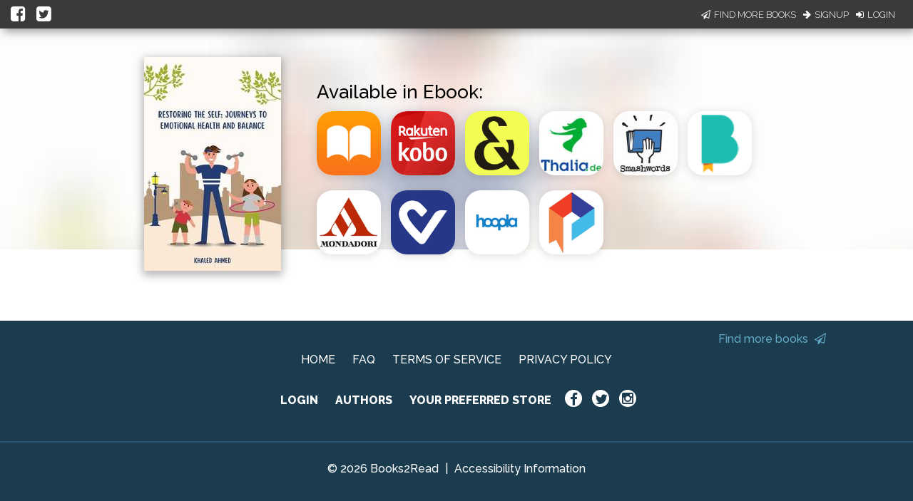

--- FILE ---
content_type: application/javascript
request_url: https://books2read.com/links/get-reader-context/?nocache=1768785473991&_=1768785473884
body_size: -151
content:
var urlKey="mKAjBE", readOnly=false, readerOwnsUbl="False", storePreference=null, doNotPrompt=false;